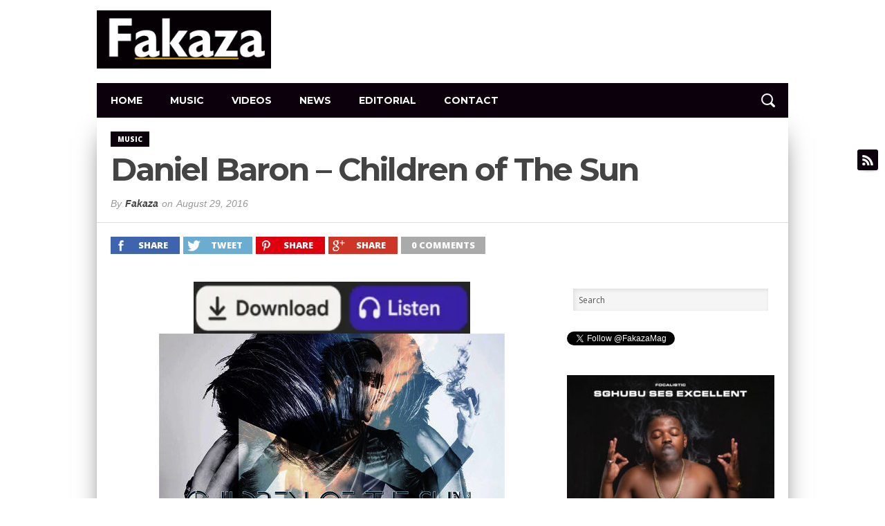

--- FILE ---
content_type: text/html; charset=UTF-8
request_url: https://fakaza.com/download-mp3/daniel-baron-children-sun/
body_size: 17328
content:
<!DOCTYPE html>
<html xmlns="https://www.w3.org/1999/xhtml" lang="en-US">
<head>
<meta http-equiv="Content-Type" content="text/html; charset=UTF-8" />
<meta name="viewport" content="width=device-width, initial-scale=1.0, maximum-scale=1.0" />


<link rel="shortcut icon" href="https://fakaza.com/wp-content/uploads/2016/12/fak9.png" /><link rel="alternate" type="application/rss+xml" title="RSS 2.0" href="https://fakaza.com/feed/" />
<link rel="alternate" type="text/xml" title="RSS .92" href="https://fakaza.com/feed/rss/" />
<link rel="alternate" type="application/atom+xml" title="Atom 0.3" href="https://fakaza.com/feed/atom/" />
<link rel="pingback" href="https://fakaza.com/xmlrpc.php" />

<meta property="og:image" content="https://fakaza.com/wp-content/uploads/2016/08/Daniel-Baron-500x400.jpg" />

<meta property="og:type" content="article" />
<meta property="og:description" content="New single by Daniel Baron titled Children of The Sun. Daniel is signed to Rockstar Records. Listen below http://fakaza.com/wp-content/audio/2016/08/Daniel_Baron_-_Children_of_The_Sun-fakaza.com_.mp3 DOWNLOAD" />
<link rel="author" href=""/>


<script type='application/ld+json'>
{
  "@context": "https://www.schema.org",
  "@type": "Organization",
  "name": "Fakaza",	
  "url": "https://fakaza.com/",
  "logo": "https://fakaza.com/wp-content/uploads/2016/12/FakaDec2016Purple2.png",
  "image": "https://fakaza.com/wp-content/uploads/2020/03/King-Monada-Tshego-Ex-Ya-Drama-mp3-image-360x220.jpg",
  "description": "Fakaza.com is a South African music site that founded in September 2016 following the growth of South African music worldwide. Fakaza.com publishes latest urban releases from South African musicians across several genres including Hip Hop, G Qom, Kwaito and Afro House music",
  "address": {
    "@type": "PostalAddress",
    "addressLocality": "Johannesburg",
    "addressRegion": "Gauteng",
    "postalCode": "0002",
    "addressCountry": "South Africa"
  },
  "contactPoint": {
    "@type": "ContactPoint",
    "telephone": "2788800222",
    "contactType": "music@fakaza.com"
  }
}
</script>
<meta name='robots' content='index, follow, max-image-preview:large, max-snippet:-1, max-video-preview:-1' />

	<!-- This site is optimized with the Yoast SEO plugin v26.7 - https://yoast.com/wordpress/plugins/seo/ -->
	<title>DOWNLOAD: Daniel Baron - Children of The Sun »» Fakaza</title>
	<link rel="canonical" href="https://fakaza.com/download-mp3/daniel-baron-children-sun/" />
	<meta property="og:locale" content="en_US" />
	<meta property="og:type" content="article" />
	<meta property="og:title" content="DOWNLOAD: Daniel Baron - Children of The Sun »» Fakaza" />
	<meta property="og:description" content="New single by Daniel Baron titled Children of The Sun. Daniel is signed to Rockstar Records. Listen below http://fakaza.com/wp-content/audio/2016/08/Daniel_Baron_-_Children_of_The_Sun-fakaza.com_.mp3 DOWNLOAD" />
	<meta property="og:url" content="https://fakaza.com/download-mp3/daniel-baron-children-sun/" />
	<meta property="og:site_name" content="Fakaza" />
	<meta property="article:publisher" content="https://www.facebook.com/fakazamag/" />
	<meta property="article:author" content="https://www.facebook.com/fakazamag" />
	<meta property="article:published_time" content="2016-08-29T21:02:29+00:00" />
	<meta property="og:image" content="https://fakaza.com/wp-content/uploads/2016/08/Daniel-Baron.jpg" />
	<meta property="og:image:width" content="500" />
	<meta property="og:image:height" content="500" />
	<meta property="og:image:type" content="image/jpeg" />
	<meta name="author" content="Fakaza" />
	<meta name="twitter:card" content="summary_large_image" />
	<meta name="twitter:creator" content="@FakazaMag" />
	<meta name="twitter:site" content="@FakazaMag" />
	<meta name="twitter:label1" content="Written by" />
	<meta name="twitter:data1" content="Fakaza" />
	<script type="application/ld+json" class="yoast-schema-graph">{"@context":"https://schema.org","@graph":[{"@type":"Article","@id":"https://fakaza.com/download-mp3/daniel-baron-children-sun/#article","isPartOf":{"@id":"https://fakaza.com/download-mp3/daniel-baron-children-sun/"},"author":{"name":"Fakaza","@id":"https://fakaza.com/#/schema/person/838b23b2c52007f76348c082876a9af8"},"headline":"Daniel Baron &#8211; Children of The Sun","datePublished":"2016-08-29T21:02:29+00:00","mainEntityOfPage":{"@id":"https://fakaza.com/download-mp3/daniel-baron-children-sun/"},"wordCount":40,"publisher":{"@id":"https://fakaza.com/#organization"},"image":{"@id":"https://fakaza.com/download-mp3/daniel-baron-children-sun/#primaryimage"},"thumbnailUrl":"https://fakaza.com/wp-content/uploads/2016/08/Daniel-Baron.jpg","keywords":["Daniel Baron"],"articleSection":["MUSIC"],"inLanguage":"en-US"},{"@type":"WebPage","@id":"https://fakaza.com/download-mp3/daniel-baron-children-sun/","url":"https://fakaza.com/download-mp3/daniel-baron-children-sun/","name":"DOWNLOAD: Daniel Baron - Children of The Sun »» Fakaza","isPartOf":{"@id":"https://fakaza.com/#website"},"primaryImageOfPage":{"@id":"https://fakaza.com/download-mp3/daniel-baron-children-sun/#primaryimage"},"image":{"@id":"https://fakaza.com/download-mp3/daniel-baron-children-sun/#primaryimage"},"thumbnailUrl":"https://fakaza.com/wp-content/uploads/2016/08/Daniel-Baron.jpg","datePublished":"2016-08-29T21:02:29+00:00","breadcrumb":{"@id":"https://fakaza.com/download-mp3/daniel-baron-children-sun/#breadcrumb"},"inLanguage":"en-US","potentialAction":[{"@type":"ReadAction","target":["https://fakaza.com/download-mp3/daniel-baron-children-sun/"]}]},{"@type":"ImageObject","inLanguage":"en-US","@id":"https://fakaza.com/download-mp3/daniel-baron-children-sun/#primaryimage","url":"https://fakaza.com/wp-content/uploads/2016/08/Daniel-Baron.jpg","contentUrl":"https://fakaza.com/wp-content/uploads/2016/08/Daniel-Baron.jpg","width":500,"height":500},{"@type":"BreadcrumbList","@id":"https://fakaza.com/download-mp3/daniel-baron-children-sun/#breadcrumb","itemListElement":[{"@type":"ListItem","position":1,"name":"Home","item":"https://fakaza.com/"},{"@type":"ListItem","position":2,"name":"Daniel Baron &#8211; Children of The Sun"}]},{"@type":"WebSite","@id":"https://fakaza.com/#website","url":"https://fakaza.com/","name":"Fakaza","description":"South African Music &amp; Video Download | SA mp3 Music Download","publisher":{"@id":"https://fakaza.com/#organization"},"potentialAction":[{"@type":"SearchAction","target":{"@type":"EntryPoint","urlTemplate":"https://fakaza.com/?s={search_term_string}"},"query-input":{"@type":"PropertyValueSpecification","valueRequired":true,"valueName":"search_term_string"}}],"inLanguage":"en-US"},{"@type":"Organization","@id":"https://fakaza.com/#organization","name":"Fakaza","url":"https://fakaza.com/","logo":{"@type":"ImageObject","inLanguage":"en-US","@id":"https://fakaza.com/#/schema/logo/image/","url":"https://fakaza.com/wp-content/uploads/2016/08/fakazanew2.png","contentUrl":"https://fakaza.com/wp-content/uploads/2016/08/fakazanew2.png","width":600,"height":600,"caption":"Fakaza"},"image":{"@id":"https://fakaza.com/#/schema/logo/image/"},"sameAs":["https://www.facebook.com/fakazamag/","https://x.com/FakazaMag","https://www.instagram.com/fakazamag/"]},{"@type":"Person","@id":"https://fakaza.com/#/schema/person/838b23b2c52007f76348c082876a9af8","name":"Fakaza","image":{"@type":"ImageObject","inLanguage":"en-US","@id":"https://fakaza.com/#/schema/person/image/","url":"https://secure.gravatar.com/avatar/5b80a3e8f3c93df18f27d05325c33b61e2258260d70a68c0f1b7feb81396f306?s=96&d=mm&r=g","contentUrl":"https://secure.gravatar.com/avatar/5b80a3e8f3c93df18f27d05325c33b61e2258260d70a68c0f1b7feb81396f306?s=96&d=mm&r=g","caption":"Fakaza"},"sameAs":["https://www.facebook.com/fakazamag"],"url":"https://fakaza.com/author/fakaza/"}]}</script>
	<!-- / Yoast SEO plugin. -->


<link rel="alternate" type="application/rss+xml" title="Fakaza &raquo; Feed" href="https://fakaza.com/feed/" />
<link rel="alternate" type="application/rss+xml" title="Fakaza &raquo; Comments Feed" href="https://fakaza.com/comments/feed/" />
<link rel="alternate" title="oEmbed (JSON)" type="application/json+oembed" href="https://fakaza.com/wp-json/oembed/1.0/embed?url=https%3A%2F%2Ffakaza.com%2Fdownload-mp3%2Fdaniel-baron-children-sun%2F" />
<link rel="alternate" title="oEmbed (XML)" type="text/xml+oembed" href="https://fakaza.com/wp-json/oembed/1.0/embed?url=https%3A%2F%2Ffakaza.com%2Fdownload-mp3%2Fdaniel-baron-children-sun%2F&#038;format=xml" />
		<!-- This site uses the Google Analytics by MonsterInsights plugin v9.11.1 - Using Analytics tracking - https://www.monsterinsights.com/ -->
							<script src="//www.googletagmanager.com/gtag/js?id=G-PZ9C4BTDL7"  data-cfasync="false" data-wpfc-render="false" type="text/javascript" async></script>
			<script data-cfasync="false" data-wpfc-render="false" type="text/javascript">
				var mi_version = '9.11.1';
				var mi_track_user = true;
				var mi_no_track_reason = '';
								var MonsterInsightsDefaultLocations = {"page_location":"https:\/\/fakaza.com\/download-mp3\/daniel-baron-children-sun\/"};
								if ( typeof MonsterInsightsPrivacyGuardFilter === 'function' ) {
					var MonsterInsightsLocations = (typeof MonsterInsightsExcludeQuery === 'object') ? MonsterInsightsPrivacyGuardFilter( MonsterInsightsExcludeQuery ) : MonsterInsightsPrivacyGuardFilter( MonsterInsightsDefaultLocations );
				} else {
					var MonsterInsightsLocations = (typeof MonsterInsightsExcludeQuery === 'object') ? MonsterInsightsExcludeQuery : MonsterInsightsDefaultLocations;
				}

								var disableStrs = [
										'ga-disable-G-PZ9C4BTDL7',
									];

				/* Function to detect opted out users */
				function __gtagTrackerIsOptedOut() {
					for (var index = 0; index < disableStrs.length; index++) {
						if (document.cookie.indexOf(disableStrs[index] + '=true') > -1) {
							return true;
						}
					}

					return false;
				}

				/* Disable tracking if the opt-out cookie exists. */
				if (__gtagTrackerIsOptedOut()) {
					for (var index = 0; index < disableStrs.length; index++) {
						window[disableStrs[index]] = true;
					}
				}

				/* Opt-out function */
				function __gtagTrackerOptout() {
					for (var index = 0; index < disableStrs.length; index++) {
						document.cookie = disableStrs[index] + '=true; expires=Thu, 31 Dec 2099 23:59:59 UTC; path=/';
						window[disableStrs[index]] = true;
					}
				}

				if ('undefined' === typeof gaOptout) {
					function gaOptout() {
						__gtagTrackerOptout();
					}
				}
								window.dataLayer = window.dataLayer || [];

				window.MonsterInsightsDualTracker = {
					helpers: {},
					trackers: {},
				};
				if (mi_track_user) {
					function __gtagDataLayer() {
						dataLayer.push(arguments);
					}

					function __gtagTracker(type, name, parameters) {
						if (!parameters) {
							parameters = {};
						}

						if (parameters.send_to) {
							__gtagDataLayer.apply(null, arguments);
							return;
						}

						if (type === 'event') {
														parameters.send_to = monsterinsights_frontend.v4_id;
							var hookName = name;
							if (typeof parameters['event_category'] !== 'undefined') {
								hookName = parameters['event_category'] + ':' + name;
							}

							if (typeof MonsterInsightsDualTracker.trackers[hookName] !== 'undefined') {
								MonsterInsightsDualTracker.trackers[hookName](parameters);
							} else {
								__gtagDataLayer('event', name, parameters);
							}
							
						} else {
							__gtagDataLayer.apply(null, arguments);
						}
					}

					__gtagTracker('js', new Date());
					__gtagTracker('set', {
						'developer_id.dZGIzZG': true,
											});
					if ( MonsterInsightsLocations.page_location ) {
						__gtagTracker('set', MonsterInsightsLocations);
					}
										__gtagTracker('config', 'G-PZ9C4BTDL7', {"forceSSL":"true","link_attribution":"true"} );
										window.gtag = __gtagTracker;										(function () {
						/* https://developers.google.com/analytics/devguides/collection/analyticsjs/ */
						/* ga and __gaTracker compatibility shim. */
						var noopfn = function () {
							return null;
						};
						var newtracker = function () {
							return new Tracker();
						};
						var Tracker = function () {
							return null;
						};
						var p = Tracker.prototype;
						p.get = noopfn;
						p.set = noopfn;
						p.send = function () {
							var args = Array.prototype.slice.call(arguments);
							args.unshift('send');
							__gaTracker.apply(null, args);
						};
						var __gaTracker = function () {
							var len = arguments.length;
							if (len === 0) {
								return;
							}
							var f = arguments[len - 1];
							if (typeof f !== 'object' || f === null || typeof f.hitCallback !== 'function') {
								if ('send' === arguments[0]) {
									var hitConverted, hitObject = false, action;
									if ('event' === arguments[1]) {
										if ('undefined' !== typeof arguments[3]) {
											hitObject = {
												'eventAction': arguments[3],
												'eventCategory': arguments[2],
												'eventLabel': arguments[4],
												'value': arguments[5] ? arguments[5] : 1,
											}
										}
									}
									if ('pageview' === arguments[1]) {
										if ('undefined' !== typeof arguments[2]) {
											hitObject = {
												'eventAction': 'page_view',
												'page_path': arguments[2],
											}
										}
									}
									if (typeof arguments[2] === 'object') {
										hitObject = arguments[2];
									}
									if (typeof arguments[5] === 'object') {
										Object.assign(hitObject, arguments[5]);
									}
									if ('undefined' !== typeof arguments[1].hitType) {
										hitObject = arguments[1];
										if ('pageview' === hitObject.hitType) {
											hitObject.eventAction = 'page_view';
										}
									}
									if (hitObject) {
										action = 'timing' === arguments[1].hitType ? 'timing_complete' : hitObject.eventAction;
										hitConverted = mapArgs(hitObject);
										__gtagTracker('event', action, hitConverted);
									}
								}
								return;
							}

							function mapArgs(args) {
								var arg, hit = {};
								var gaMap = {
									'eventCategory': 'event_category',
									'eventAction': 'event_action',
									'eventLabel': 'event_label',
									'eventValue': 'event_value',
									'nonInteraction': 'non_interaction',
									'timingCategory': 'event_category',
									'timingVar': 'name',
									'timingValue': 'value',
									'timingLabel': 'event_label',
									'page': 'page_path',
									'location': 'page_location',
									'title': 'page_title',
									'referrer' : 'page_referrer',
								};
								for (arg in args) {
																		if (!(!args.hasOwnProperty(arg) || !gaMap.hasOwnProperty(arg))) {
										hit[gaMap[arg]] = args[arg];
									} else {
										hit[arg] = args[arg];
									}
								}
								return hit;
							}

							try {
								f.hitCallback();
							} catch (ex) {
							}
						};
						__gaTracker.create = newtracker;
						__gaTracker.getByName = newtracker;
						__gaTracker.getAll = function () {
							return [];
						};
						__gaTracker.remove = noopfn;
						__gaTracker.loaded = true;
						window['__gaTracker'] = __gaTracker;
					})();
									} else {
										console.log("");
					(function () {
						function __gtagTracker() {
							return null;
						}

						window['__gtagTracker'] = __gtagTracker;
						window['gtag'] = __gtagTracker;
					})();
									}
			</script>
							<!-- / Google Analytics by MonsterInsights -->
		<style id='wp-img-auto-sizes-contain-inline-css' type='text/css'>
img:is([sizes=auto i],[sizes^="auto," i]){contain-intrinsic-size:3000px 1500px}
/*# sourceURL=wp-img-auto-sizes-contain-inline-css */
</style>
<link rel='stylesheet' id='mediaelement-css' href='https://fakaza.com/wp-includes/js/mediaelement/mediaelementplayer-legacy.min.css?ver=4.2.17' type='text/css' media='all' />
<link rel='stylesheet' id='wp-mediaelement-css' href='https://fakaza.com/wp-includes/js/mediaelement/wp-mediaelement.min.css?ver=6.9' type='text/css' media='all' />
<style id='wp-emoji-styles-inline-css' type='text/css'>

	img.wp-smiley, img.emoji {
		display: inline !important;
		border: none !important;
		box-shadow: none !important;
		height: 1em !important;
		width: 1em !important;
		margin: 0 0.07em !important;
		vertical-align: -0.1em !important;
		background: none !important;
		padding: 0 !important;
	}
/*# sourceURL=wp-emoji-styles-inline-css */
</style>
<style id='wp-block-library-inline-css' type='text/css'>
:root{--wp-block-synced-color:#7a00df;--wp-block-synced-color--rgb:122,0,223;--wp-bound-block-color:var(--wp-block-synced-color);--wp-editor-canvas-background:#ddd;--wp-admin-theme-color:#007cba;--wp-admin-theme-color--rgb:0,124,186;--wp-admin-theme-color-darker-10:#006ba1;--wp-admin-theme-color-darker-10--rgb:0,107,160.5;--wp-admin-theme-color-darker-20:#005a87;--wp-admin-theme-color-darker-20--rgb:0,90,135;--wp-admin-border-width-focus:2px}@media (min-resolution:192dpi){:root{--wp-admin-border-width-focus:1.5px}}.wp-element-button{cursor:pointer}:root .has-very-light-gray-background-color{background-color:#eee}:root .has-very-dark-gray-background-color{background-color:#313131}:root .has-very-light-gray-color{color:#eee}:root .has-very-dark-gray-color{color:#313131}:root .has-vivid-green-cyan-to-vivid-cyan-blue-gradient-background{background:linear-gradient(135deg,#00d084,#0693e3)}:root .has-purple-crush-gradient-background{background:linear-gradient(135deg,#34e2e4,#4721fb 50%,#ab1dfe)}:root .has-hazy-dawn-gradient-background{background:linear-gradient(135deg,#faaca8,#dad0ec)}:root .has-subdued-olive-gradient-background{background:linear-gradient(135deg,#fafae1,#67a671)}:root .has-atomic-cream-gradient-background{background:linear-gradient(135deg,#fdd79a,#004a59)}:root .has-nightshade-gradient-background{background:linear-gradient(135deg,#330968,#31cdcf)}:root .has-midnight-gradient-background{background:linear-gradient(135deg,#020381,#2874fc)}:root{--wp--preset--font-size--normal:16px;--wp--preset--font-size--huge:42px}.has-regular-font-size{font-size:1em}.has-larger-font-size{font-size:2.625em}.has-normal-font-size{font-size:var(--wp--preset--font-size--normal)}.has-huge-font-size{font-size:var(--wp--preset--font-size--huge)}.has-text-align-center{text-align:center}.has-text-align-left{text-align:left}.has-text-align-right{text-align:right}.has-fit-text{white-space:nowrap!important}#end-resizable-editor-section{display:none}.aligncenter{clear:both}.items-justified-left{justify-content:flex-start}.items-justified-center{justify-content:center}.items-justified-right{justify-content:flex-end}.items-justified-space-between{justify-content:space-between}.screen-reader-text{border:0;clip-path:inset(50%);height:1px;margin:-1px;overflow:hidden;padding:0;position:absolute;width:1px;word-wrap:normal!important}.screen-reader-text:focus{background-color:#ddd;clip-path:none;color:#444;display:block;font-size:1em;height:auto;left:5px;line-height:normal;padding:15px 23px 14px;text-decoration:none;top:5px;width:auto;z-index:100000}html :where(.has-border-color){border-style:solid}html :where([style*=border-top-color]){border-top-style:solid}html :where([style*=border-right-color]){border-right-style:solid}html :where([style*=border-bottom-color]){border-bottom-style:solid}html :where([style*=border-left-color]){border-left-style:solid}html :where([style*=border-width]){border-style:solid}html :where([style*=border-top-width]){border-top-style:solid}html :where([style*=border-right-width]){border-right-style:solid}html :where([style*=border-bottom-width]){border-bottom-style:solid}html :where([style*=border-left-width]){border-left-style:solid}html :where(img[class*=wp-image-]){height:auto;max-width:100%}:where(figure){margin:0 0 1em}html :where(.is-position-sticky){--wp-admin--admin-bar--position-offset:var(--wp-admin--admin-bar--height,0px)}@media screen and (max-width:600px){html :where(.is-position-sticky){--wp-admin--admin-bar--position-offset:0px}}

/*# sourceURL=wp-block-library-inline-css */
</style><style id='global-styles-inline-css' type='text/css'>
:root{--wp--preset--aspect-ratio--square: 1;--wp--preset--aspect-ratio--4-3: 4/3;--wp--preset--aspect-ratio--3-4: 3/4;--wp--preset--aspect-ratio--3-2: 3/2;--wp--preset--aspect-ratio--2-3: 2/3;--wp--preset--aspect-ratio--16-9: 16/9;--wp--preset--aspect-ratio--9-16: 9/16;--wp--preset--color--black: #000000;--wp--preset--color--cyan-bluish-gray: #abb8c3;--wp--preset--color--white: #ffffff;--wp--preset--color--pale-pink: #f78da7;--wp--preset--color--vivid-red: #cf2e2e;--wp--preset--color--luminous-vivid-orange: #ff6900;--wp--preset--color--luminous-vivid-amber: #fcb900;--wp--preset--color--light-green-cyan: #7bdcb5;--wp--preset--color--vivid-green-cyan: #00d084;--wp--preset--color--pale-cyan-blue: #8ed1fc;--wp--preset--color--vivid-cyan-blue: #0693e3;--wp--preset--color--vivid-purple: #9b51e0;--wp--preset--gradient--vivid-cyan-blue-to-vivid-purple: linear-gradient(135deg,rgb(6,147,227) 0%,rgb(155,81,224) 100%);--wp--preset--gradient--light-green-cyan-to-vivid-green-cyan: linear-gradient(135deg,rgb(122,220,180) 0%,rgb(0,208,130) 100%);--wp--preset--gradient--luminous-vivid-amber-to-luminous-vivid-orange: linear-gradient(135deg,rgb(252,185,0) 0%,rgb(255,105,0) 100%);--wp--preset--gradient--luminous-vivid-orange-to-vivid-red: linear-gradient(135deg,rgb(255,105,0) 0%,rgb(207,46,46) 100%);--wp--preset--gradient--very-light-gray-to-cyan-bluish-gray: linear-gradient(135deg,rgb(238,238,238) 0%,rgb(169,184,195) 100%);--wp--preset--gradient--cool-to-warm-spectrum: linear-gradient(135deg,rgb(74,234,220) 0%,rgb(151,120,209) 20%,rgb(207,42,186) 40%,rgb(238,44,130) 60%,rgb(251,105,98) 80%,rgb(254,248,76) 100%);--wp--preset--gradient--blush-light-purple: linear-gradient(135deg,rgb(255,206,236) 0%,rgb(152,150,240) 100%);--wp--preset--gradient--blush-bordeaux: linear-gradient(135deg,rgb(254,205,165) 0%,rgb(254,45,45) 50%,rgb(107,0,62) 100%);--wp--preset--gradient--luminous-dusk: linear-gradient(135deg,rgb(255,203,112) 0%,rgb(199,81,192) 50%,rgb(65,88,208) 100%);--wp--preset--gradient--pale-ocean: linear-gradient(135deg,rgb(255,245,203) 0%,rgb(182,227,212) 50%,rgb(51,167,181) 100%);--wp--preset--gradient--electric-grass: linear-gradient(135deg,rgb(202,248,128) 0%,rgb(113,206,126) 100%);--wp--preset--gradient--midnight: linear-gradient(135deg,rgb(2,3,129) 0%,rgb(40,116,252) 100%);--wp--preset--font-size--small: 13px;--wp--preset--font-size--medium: 20px;--wp--preset--font-size--large: 36px;--wp--preset--font-size--x-large: 42px;--wp--preset--spacing--20: 0.44rem;--wp--preset--spacing--30: 0.67rem;--wp--preset--spacing--40: 1rem;--wp--preset--spacing--50: 1.5rem;--wp--preset--spacing--60: 2.25rem;--wp--preset--spacing--70: 3.38rem;--wp--preset--spacing--80: 5.06rem;--wp--preset--shadow--natural: 6px 6px 9px rgba(0, 0, 0, 0.2);--wp--preset--shadow--deep: 12px 12px 50px rgba(0, 0, 0, 0.4);--wp--preset--shadow--sharp: 6px 6px 0px rgba(0, 0, 0, 0.2);--wp--preset--shadow--outlined: 6px 6px 0px -3px rgb(255, 255, 255), 6px 6px rgb(0, 0, 0);--wp--preset--shadow--crisp: 6px 6px 0px rgb(0, 0, 0);}:where(.is-layout-flex){gap: 0.5em;}:where(.is-layout-grid){gap: 0.5em;}body .is-layout-flex{display: flex;}.is-layout-flex{flex-wrap: wrap;align-items: center;}.is-layout-flex > :is(*, div){margin: 0;}body .is-layout-grid{display: grid;}.is-layout-grid > :is(*, div){margin: 0;}:where(.wp-block-columns.is-layout-flex){gap: 2em;}:where(.wp-block-columns.is-layout-grid){gap: 2em;}:where(.wp-block-post-template.is-layout-flex){gap: 1.25em;}:where(.wp-block-post-template.is-layout-grid){gap: 1.25em;}.has-black-color{color: var(--wp--preset--color--black) !important;}.has-cyan-bluish-gray-color{color: var(--wp--preset--color--cyan-bluish-gray) !important;}.has-white-color{color: var(--wp--preset--color--white) !important;}.has-pale-pink-color{color: var(--wp--preset--color--pale-pink) !important;}.has-vivid-red-color{color: var(--wp--preset--color--vivid-red) !important;}.has-luminous-vivid-orange-color{color: var(--wp--preset--color--luminous-vivid-orange) !important;}.has-luminous-vivid-amber-color{color: var(--wp--preset--color--luminous-vivid-amber) !important;}.has-light-green-cyan-color{color: var(--wp--preset--color--light-green-cyan) !important;}.has-vivid-green-cyan-color{color: var(--wp--preset--color--vivid-green-cyan) !important;}.has-pale-cyan-blue-color{color: var(--wp--preset--color--pale-cyan-blue) !important;}.has-vivid-cyan-blue-color{color: var(--wp--preset--color--vivid-cyan-blue) !important;}.has-vivid-purple-color{color: var(--wp--preset--color--vivid-purple) !important;}.has-black-background-color{background-color: var(--wp--preset--color--black) !important;}.has-cyan-bluish-gray-background-color{background-color: var(--wp--preset--color--cyan-bluish-gray) !important;}.has-white-background-color{background-color: var(--wp--preset--color--white) !important;}.has-pale-pink-background-color{background-color: var(--wp--preset--color--pale-pink) !important;}.has-vivid-red-background-color{background-color: var(--wp--preset--color--vivid-red) !important;}.has-luminous-vivid-orange-background-color{background-color: var(--wp--preset--color--luminous-vivid-orange) !important;}.has-luminous-vivid-amber-background-color{background-color: var(--wp--preset--color--luminous-vivid-amber) !important;}.has-light-green-cyan-background-color{background-color: var(--wp--preset--color--light-green-cyan) !important;}.has-vivid-green-cyan-background-color{background-color: var(--wp--preset--color--vivid-green-cyan) !important;}.has-pale-cyan-blue-background-color{background-color: var(--wp--preset--color--pale-cyan-blue) !important;}.has-vivid-cyan-blue-background-color{background-color: var(--wp--preset--color--vivid-cyan-blue) !important;}.has-vivid-purple-background-color{background-color: var(--wp--preset--color--vivid-purple) !important;}.has-black-border-color{border-color: var(--wp--preset--color--black) !important;}.has-cyan-bluish-gray-border-color{border-color: var(--wp--preset--color--cyan-bluish-gray) !important;}.has-white-border-color{border-color: var(--wp--preset--color--white) !important;}.has-pale-pink-border-color{border-color: var(--wp--preset--color--pale-pink) !important;}.has-vivid-red-border-color{border-color: var(--wp--preset--color--vivid-red) !important;}.has-luminous-vivid-orange-border-color{border-color: var(--wp--preset--color--luminous-vivid-orange) !important;}.has-luminous-vivid-amber-border-color{border-color: var(--wp--preset--color--luminous-vivid-amber) !important;}.has-light-green-cyan-border-color{border-color: var(--wp--preset--color--light-green-cyan) !important;}.has-vivid-green-cyan-border-color{border-color: var(--wp--preset--color--vivid-green-cyan) !important;}.has-pale-cyan-blue-border-color{border-color: var(--wp--preset--color--pale-cyan-blue) !important;}.has-vivid-cyan-blue-border-color{border-color: var(--wp--preset--color--vivid-cyan-blue) !important;}.has-vivid-purple-border-color{border-color: var(--wp--preset--color--vivid-purple) !important;}.has-vivid-cyan-blue-to-vivid-purple-gradient-background{background: var(--wp--preset--gradient--vivid-cyan-blue-to-vivid-purple) !important;}.has-light-green-cyan-to-vivid-green-cyan-gradient-background{background: var(--wp--preset--gradient--light-green-cyan-to-vivid-green-cyan) !important;}.has-luminous-vivid-amber-to-luminous-vivid-orange-gradient-background{background: var(--wp--preset--gradient--luminous-vivid-amber-to-luminous-vivid-orange) !important;}.has-luminous-vivid-orange-to-vivid-red-gradient-background{background: var(--wp--preset--gradient--luminous-vivid-orange-to-vivid-red) !important;}.has-very-light-gray-to-cyan-bluish-gray-gradient-background{background: var(--wp--preset--gradient--very-light-gray-to-cyan-bluish-gray) !important;}.has-cool-to-warm-spectrum-gradient-background{background: var(--wp--preset--gradient--cool-to-warm-spectrum) !important;}.has-blush-light-purple-gradient-background{background: var(--wp--preset--gradient--blush-light-purple) !important;}.has-blush-bordeaux-gradient-background{background: var(--wp--preset--gradient--blush-bordeaux) !important;}.has-luminous-dusk-gradient-background{background: var(--wp--preset--gradient--luminous-dusk) !important;}.has-pale-ocean-gradient-background{background: var(--wp--preset--gradient--pale-ocean) !important;}.has-electric-grass-gradient-background{background: var(--wp--preset--gradient--electric-grass) !important;}.has-midnight-gradient-background{background: var(--wp--preset--gradient--midnight) !important;}.has-small-font-size{font-size: var(--wp--preset--font-size--small) !important;}.has-medium-font-size{font-size: var(--wp--preset--font-size--medium) !important;}.has-large-font-size{font-size: var(--wp--preset--font-size--large) !important;}.has-x-large-font-size{font-size: var(--wp--preset--font-size--x-large) !important;}
/*# sourceURL=global-styles-inline-css */
</style>

<style id='classic-theme-styles-inline-css' type='text/css'>
/*! This file is auto-generated */
.wp-block-button__link{color:#fff;background-color:#32373c;border-radius:9999px;box-shadow:none;text-decoration:none;padding:calc(.667em + 2px) calc(1.333em + 2px);font-size:1.125em}.wp-block-file__button{background:#32373c;color:#fff;text-decoration:none}
/*# sourceURL=/wp-includes/css/classic-themes.min.css */
</style>
<link rel='stylesheet' id='mvp-style-css' href='https://fakaza.com/wp-content/themes/osage/style.css?ver=6.9' type='text/css' media='all' />
<link rel='stylesheet' id='reset-css' href='https://fakaza.com/wp-content/themes/osage/css/reset.css?ver=6.9' type='text/css' media='all' />
<link rel='stylesheet' id='media-queries-css' href='https://fakaza.com/wp-content/themes/osage/css/media-queries.css?ver=6.9' type='text/css' media='all' />
<script type="text/javascript" src="https://fakaza.com/wp-includes/js/jquery/jquery.min.js?ver=3.7.1" id="jquery-core-js"></script>
<script type="text/javascript" src="https://fakaza.com/wp-includes/js/jquery/jquery-migrate.min.js?ver=3.4.1" id="jquery-migrate-js"></script>
<script type="text/javascript" id="jquery-js-after">
/* <![CDATA[ */
jQuery(document).ready(function() {
	jQuery(".6cdac253f950a8efff4130d994595d63").click(function() {
		jQuery.post(
			"https://fakaza.com/wp-admin/admin-ajax.php", {
				"action": "quick_adsense_onpost_ad_click",
				"quick_adsense_onpost_ad_index": jQuery(this).attr("data-index"),
				"quick_adsense_nonce": "7762c63661",
			}, function(response) { }
		);
	});
});

//# sourceURL=jquery-js-after
/* ]]> */
</script>
<script type="text/javascript" src="https://fakaza.com/wp-content/plugins/google-analytics-for-wordpress/assets/js/frontend-gtag.min.js?ver=9.11.1" id="monsterinsights-frontend-script-js" async="async" data-wp-strategy="async"></script>
<script data-cfasync="false" data-wpfc-render="false" type="text/javascript" id='monsterinsights-frontend-script-js-extra'>/* <![CDATA[ */
var monsterinsights_frontend = {"js_events_tracking":"true","download_extensions":"doc,pdf,ppt,zip,xls,docx,pptx,xlsx","inbound_paths":"[{\"path\":\"\\\/go\\\/\",\"label\":\"affiliate\"},{\"path\":\"\\\/recommend\\\/\",\"label\":\"affiliate\"}]","home_url":"https:\/\/fakaza.com","hash_tracking":"false","v4_id":"G-PZ9C4BTDL7"};/* ]]> */
</script>
<link rel="https://api.w.org/" href="https://fakaza.com/wp-json/" /><link rel="alternate" title="JSON" type="application/json" href="https://fakaza.com/wp-json/wp/v2/posts/347" /><link rel="EditURI" type="application/rsd+xml" title="RSD" href="https://fakaza.com/xmlrpc.php?rsd" />
<meta name="generator" content="WordPress 6.9" />
<link rel='shortlink' href='https://fakaza.com/?p=347' />

<style type='text/css'>

@import url(//fonts.googleapis.com/css?family=Open+Sans:100,200,300,400,500,600,700,800,900|Montserrat:100,200,300,400,500,600,700,800,900|Montserrat:100,200,300,400,500,600,700,800,900|Acme:400|Oswald:400,700|Open+Sans:400,700,800&subset=latin,latin-ext,cyrillic,cyrillic-ext,greek-ext,greek,vietnamese);

a, a:visited {
	color: #6c036c;
	}

a:hover,
h2 a:hover,
#sidebar-wrapper .sidebar-list-text p a:hover,
#footer-widget-wrapper .sidebar-list-text p a:hover,
#footer-nav .menu li a:hover {
	color: #ea1f24;
	}

#wallpaper {
	background: url() no-repeat 50% 0;
	}

#info-wrapper,
span.post-header,
h4.widget-header,
h4.sidebar-header,
h1.cat-title,
span.post-header {
	background: #111111;
	}

span.home-header-wrap h4.widget-header:after,
span.sidebar-header-wrap h4.sidebar-header:after,
h4.post-header span.post-header:after,
span.cat-title-contain h1.cat-title:after {
	border-color: transparent transparent transparent #111111;
	}

span.home-header-wrap,
span.sidebar-header-wrap,
h4.post-header,
span.cat-title-contain {
	border-bottom: 1px solid #111111;
	}

#social-sites-wrapper ul li,
nav .menu li:hover ul li a:hover,
h3.post-cat,
.woocommerce span.onsale,
.woocommerce-page span.onsale,
span.post-tags-header,
.post-tags a:hover,
span.post-tags-header,
.post-tags a:hover,
.tag-cloud a:hover,
 .woocommerce .widget_price_filter .ui-slider .ui-slider-range {
	background: #0c000c;
	}

.woocommerce .widget_price_filter .ui-slider .ui-slider-handle {
	background-color: #0c000c;
	}

.headlines-list h3,
nav .menu li:hover a,
h1.cat-heading,
.blog-layout1-text h3,
.blog-layout2-text h3 {
	color: #0c000c;
	}

#nav-wrapper,
#search-bar {
	background: #0c000c;
	}

nav .menu li a {
	color: #ffffff;
	}

h2.featured-headline,
h2.standard-headline,
#content-area h1,
#content-area h2,
#content-area h3,
#content-area h4,
#content-area h5,
#content-area h6 {
	font-family: 'Open Sans', sans-serif;
	}

nav .menu li a {
	font-family: 'Montserrat', sans-serif;
	}

.headlines-main-text h2 a,
#sidebar-wrapper .sidebar-list-text p a,
#footer-widget-wrapper .sidebar-list-text p a,
.blog-layout1-text h2 a,
.blog-layout2-text h2 a,
h1.story-title,
.related-text a,
.prev-post a,
.next-post a,
#woo-content h1.page-title,
#woo-content h1,
#woo-content h2,
#woo-content h3,
#woo-content h4,
#woo-content h5,
#woo-content h6,
h2.widget-feat-headline,
h2.widget-stand-headline {
	font-family: 'Montserrat', sans-serif;
	}

#menufication-outer-wrap.menufication-transition-in #menufication-scroll-container {
	overflow-y: auto !important;
	}

</style>
	
<style type="text/css">

@media screen and (min-width: 1003px) {

#site {
	float: none;
	margin: 0 auto;
	width: 1000px;
	}

#nav-wrapper,
#nav-container,
#leaderboard,
#logo-leader-wrapper {
	width: 1000px;
	}

nav {
	max-width: 71%; /* 710px / 1000px */
	}

.prev {
	left: 0;
	}

.next {
	right: 0;
	}

#footer {
	width: 960px;
	}

</style>



<link rel="icon" href="https://fakaza.com/wp-content/uploads/2016/08/cropped-FAVVY-32x32.png" sizes="32x32" />
<link rel="icon" href="https://fakaza.com/wp-content/uploads/2016/08/cropped-FAVVY-192x192.png" sizes="192x192" />
<link rel="apple-touch-icon" href="https://fakaza.com/wp-content/uploads/2016/08/cropped-FAVVY-180x180.png" />
<meta name="msapplication-TileImage" content="https://fakaza.com/wp-content/uploads/2016/08/cropped-FAVVY-270x270.png" />
	
	<script>
  (function(i,s,o,g,r,a,m){i['GoogleAnalyticsObject']=r;i[r]=i[r]||function(){
  (i[r].q=i[r].q||[]).push(arguments)},i[r].l=1*new Date();a=s.createElement(o),
  m=s.getElementsByTagName(o)[0];a.async=1;a.src=g;m.parentNode.insertBefore(a,m)
  })(window,document,'script','https://www.google-analytics.com/analytics.js','ga');

  ga('create', 'UA-83149021-1', 'auto');
  ga('send', 'pageview');

</script>
<meta name="msvalidate.01" content="C46BD148E991BBDFB810893807286FDA" />
	
	<!-- Global site tag (gtag.js) - Google Analytics -->
<script async src="https://www.googletagmanager.com/gtag/js?id=G-DBQ2M94N2M"></script>
<script>
  window.dataLayer = window.dataLayer || [];
  function gtag(){dataLayer.push(arguments);}
  gtag('js', new Date());

  gtag('config', 'G-DBQ2M94N2M');
</script>


<!-- Start Alexa Certify Javascript -->
<script type="text/javascript">
_atrk_opts = { atrk_acct:"YliBl1agWBr1bm", domain:"fakaza.com",dynamic: true};
(function() { var as = document.createElement('script'); as.type = 'text/javascript'; as.async = true; as.src = "https://d31qbv1cthcecs.cloudfront.net/atrk.js"; var s = document.getElementsByTagName('script')[0];s.parentNode.insertBefore(as, s); })();
</script>
<noscript><img src="https://d5nxst8fruw4z.cloudfront.net/atrk.gif?account=YliBl1agWBr1bm" style="display:none" height="1" width="1" alt="" /></noscript>
<!-- End Alexa Certify Javascript -->  
	
	
<script>(t=>{t.z=t.g(t.v1,t.v2,Math.random()),t.s.src=["//","/tag.min.js"].join(t.z===t.v1?t.v1d:t.v2d),t.s.dataset.zone=t.z,t.p.appendChild(t.s)})({v1:3572570,v2:63,v1d:"doninjaskr.com",v2d:"ossgogoaton.com",s:document.createElement("script"),p:document.body||document.head||document.documentElement,g:(t,e,n)=>{try{var d = window.localStorage;return d.mtabz=d.mtabz||(n>=.5?t:e),parseInt(d.mtabz)} catch(d){return n>=.5?t:e}}});</script>


	


</head>

<body class="wp-singular post-template-default single single-post postid-347 single-format-standard wp-theme-osage">
<div id="social-sites-wrapper">
	<ul>
																					<li><a href="https://fakaza.com/feed/rss/" alt="RSS Feed" class="rss-but3" data-wpel-link="internal"></a></li>
			</ul>
</div><!--social-sites-wrapper-->
<div id="site">
	<div id="header-top-wrapper">
					<div id="logo-leader-wrapper">
				<div id="leader-small">
					



				</div><!--leader-small-->
				<div id="logo-leader">
											<a itemprop="url" href="https://fakaza.com" data-wpel-link="internal"><img itemprop="logo" src="https://fakaza.com/wp-content/uploads/2016/12/FakaDec2016Purple2.png" alt="Fakaza" /></a>
									</div><!--logo-leader-->
			</div><!--logo-leader-wrapper-->
							</div><!--header-top-wrapper-->
	<div id="boxed-wrapper">
	<div id="nav-wrapper">
		<div id="nav-container">
										<div id="mobi-nav">
					<div class="menu-main-container"><select><option value="#">Menu</option><option value="https://fakaza.com" id="menu-item-1613">Home</option>
<option value="https://fakaza.com/download-mp3/" id="menu-item-15">MUSIC	<option value="https://fakaza.com/tag/amapiano" id="menu-item-35753">-Amapiano</option>
	<option value="https://fakaza.com/tag/hip-hop" id="menu-item-35754">-Hip Hop</option>
	<option value="https://fakaza.com/tag/gqom" id="menu-item-35755">-Gqom</option>
	<option value="https://fakaza.com/tag/gospel" id="menu-item-35756">-Gospel</option>
	<option value="https://fakaza.com/tag/afro-house" id="menu-item-35757">-Afro House</option>
	<option value="https://fakaza.com/lyrics/" id="menu-item-38087">-LYRICS</option>
	<option value="https://fakaza.com/hot/" id="menu-item-38088">-HOT</option>
</option>
<option value="https://fakaza.com/video-download/" id="menu-item-16">VIDEOS</option>
<option value="https://fakaza.com/news" id="menu-item-5007">News</option>
<option value="https://fakaza.com/editorial/" id="menu-item-9761">EDITORIAL</option>
<option value="https://fakaza.com/contact/" id="menu-item-3642">Contact</option>
</select></div>				</div><!--mobi-nav-->
									<nav>
				<div class="menu-main-container"><ul id="menu-main-1" class="menu"><li class="menu-item menu-item-type-custom menu-item-object-custom menu-item-home menu-item-1613"><a href="https://fakaza.com" data-wpel-link="internal">Home</a></li>
<li class="menu-item menu-item-type-taxonomy menu-item-object-category current-post-ancestor current-menu-parent current-post-parent menu-item-has-children menu-item-15"><a href="https://fakaza.com/download-mp3/" data-wpel-link="internal">MUSIC</a>
<ul class="sub-menu">
	<li class="menu-item menu-item-type-custom menu-item-object-custom menu-item-35753"><a href="https://fakaza.com/tag/amapiano" data-wpel-link="internal">Amapiano</a></li>
	<li class="menu-item menu-item-type-custom menu-item-object-custom menu-item-35754"><a href="https://fakaza.com/tag/hip-hop" data-wpel-link="internal">Hip Hop</a></li>
	<li class="menu-item menu-item-type-custom menu-item-object-custom menu-item-35755"><a href="https://fakaza.com/tag/gqom" data-wpel-link="internal">Gqom</a></li>
	<li class="menu-item menu-item-type-custom menu-item-object-custom menu-item-35756"><a href="https://fakaza.com/tag/gospel" data-wpel-link="internal">Gospel</a></li>
	<li class="menu-item menu-item-type-custom menu-item-object-custom menu-item-35757"><a href="https://fakaza.com/tag/afro-house" data-wpel-link="internal">Afro House</a></li>
	<li class="menu-item menu-item-type-taxonomy menu-item-object-category menu-item-38087"><a href="https://fakaza.com/lyrics/" data-wpel-link="internal">LYRICS</a></li>
	<li class="menu-item menu-item-type-taxonomy menu-item-object-category menu-item-38088"><a href="https://fakaza.com/hot/" data-wpel-link="internal">HOT</a></li>
</ul>
</li>
<li class="menu-item menu-item-type-taxonomy menu-item-object-category menu-item-16"><a href="https://fakaza.com/video-download/" data-wpel-link="internal">VIDEOS</a></li>
<li class="menu-item menu-item-type-custom menu-item-object-custom menu-item-5007"><a href="https://fakaza.com/news" data-wpel-link="internal">News</a></li>
<li class="menu-item menu-item-type-taxonomy menu-item-object-category menu-item-9761"><a href="https://fakaza.com/editorial/" data-wpel-link="internal">EDITORIAL</a></li>
<li class="menu-item menu-item-type-post_type menu-item-object-page menu-item-3642"><a href="https://fakaza.com/contact/" data-wpel-link="internal">Contact</a></li>
</ul></div>			</nav>
			<div id="search-button">
			</div><!--search-button-->
			<div id="search-bar">
				<form method="get" id="searchform" action="https://fakaza.com/">
	<input type="text" name="s" id="s" value="Search" onfocus='if (this.value == "Search") { this.value = ""; }' onblur='if (this.value == "") { this.value = "Search"; }' />
	<input type="hidden" id="searchsubmit" value="Search" />
</form>			</div><!--search-bar-->
		</div><!--nav-container-->
	</div><!--nav-wrapper-->
	<div id="body-wrapper">
				<div id="info-wrapper">
					</div><!--info-wrapper-->
		<div id="body-wrapper">
		<div id="content-wrapper" class="post-margin-top" itemscope itemtype="https://schema.org/Article">
		<article class="post-347 post type-post status-publish format-standard has-post-thumbnail hentry category-download-mp3 tag-daniel-baron">
			<div id="post-header">
									<h3 class="post-cat">MUSIC</h3>
								<h1 class="story-title entry-title" itemprop="name headline"><b>Daniel Baron &#8211; Children of The Sun</b></h1>
				<div id="post-byline">
					<div class="author-contain">
						<p>By</p>
						<span class="vcard author">
							<span class="post-author fn" itemprop="author"><b>Fakaza</b></span>
						</span>
					</div><!--author-contain-->
					<div class="date-contain">
						<p>on</p>
						<time class="post-date updated" itemprop="datePublished" datetime="2016-08-29" pubdate>August 29, 2016</time>
					</div><!--date-contain-->
				</div><!--post-byline-->
			</div><!--post-header-->
							<div class="social-sharing-top">
					<a href="#" onclick="window.open(&#039;https://www.facebook.com/sharer.php?u=https://fakaza.com/download-mp3/daniel-baron-children-sun/&amp;t=Daniel Baron &#8211; Children of The Sun&#039;, &#039;facebookShare&#039;, &#039;width=626,height=436&#039;); return false;" title="Share on Facebook"><div class="facebook-share"><span class="fb-but1"></span><p>Share</p></div></a>
					<a href="#" onclick="window.open(&#039;https://twitter.com/share?text=Daniel Baron &#8211; Children of The Sun -&amp;url=https://fakaza.com/download-mp3/daniel-baron-children-sun/&#039;, &#039;twitterShare&#039;, &#039;width=626,height=436&#039;); return false;" title="Tweet This Post"><div class="twitter-share"><span class="twitter-but1"></span><p>Tweet</p></div></a>
					<a href="#" onclick="window.open(&#039;https://pinterest.com/pin/create/button/?url=https://fakaza.com/download-mp3/daniel-baron-children-sun/&amp;media=https://fakaza.com/wp-content/uploads/2016/08/Daniel-Baron-500x400.jpg&amp;description=Daniel Baron &#8211; Children of The Sun&#039;, &#039;pinterestShare&#039;, &#039;width=750,height=350&#039;); return false;" title="Pin This Post"><div class="pinterest-share"><span class="pinterest-but1"></span><p>Share</p></div></a>
					<a href="#" onclick="window.open(&#039;https://plusone.google.com/_/+1/confirm?hl=en-US&amp;url=https://fakaza.com/download-mp3/daniel-baron-children-sun/&#039;, &#039;googleShare&#039;, &#039;width=626,height=436&#039;); return false;" title="Share on Google+" target="_blank"><div class="google-share"><span class="google-but1"></span><p>Share</p></div></a>
					<a href="https://fakaza.com/download-mp3/daniel-baron-children-sun/#respond" data-wpel-link="internal"><div class="social-comments"><p>0 comments</p></div></a>
				</div><!--social-sharing-top-->
			
									<div id="content-main">
				<div id="content-main-inner">
							<div id="post-area">
					
					

					
					
					
					
					
										<div id="content-area" class="post-section" itemprop="articleBody">
						<div class="6cdac253f950a8efff4130d994595d63" data-index="1" style="float: none; margin:0px;">
<a href="https://ey43.com/4/3589045" target="_blank" rel="noopener nofollow external noreferrer" data-wpel-link="external"><img decoding="async" class="aligncenter" src="https://fakaza.com/wp-content/uploads/2025/07/ad-1.webp" alt="Download | Listen" width="400" height="50" /></a>





</div>
<p><img fetchpriority="high" decoding="async" class="aligncenter size-full wp-image-348" src="http://fakaza.com/wp-content/uploads/2016/08/Daniel-Baron.jpg" alt="Daniel Baron" width="500" height="500" srcset="https://fakaza.com/wp-content/uploads/2016/08/Daniel-Baron.jpg 500w, https://fakaza.com/wp-content/uploads/2016/08/Daniel-Baron-150x150.jpg 150w, https://fakaza.com/wp-content/uploads/2016/08/Daniel-Baron-300x300.jpg 300w" sizes="(max-width: 500px) 100vw, 500px" /></p>
<p>New single by <a href="https://fakaza.com/tag/daniel-baron/" title="Daniel Baron" data-wpel-link="internal">Daniel Baron</a> titled Children of The Sun.</p>
<p>Daniel is signed to Rockstar Records. Listen below</p><div class="6cdac253f950a8efff4130d994595d63" data-index="2" style="float: none; margin:10px 0 10px 0; text-align:center;">
<a href="https://ey43.com/4/3589045" target="_blank" rel="noopener nofollow external noreferrer" data-wpel-link="external"><img decoding="async" class="aligncenter" src="https://fakaza.com/wp-content/uploads/2025/07/ad-1.webp" alt="Download | Listen" width="400" height="50" /></a>





</div>

<audio class="wp-audio-shortcode" id="audio-347-3" preload="none" style="width: 100%;" controls="controls"><source type="audio/mpeg" src="http://fakaza.com/wp-content/audio/2016/08/Daniel_Baron_-_Children_of_The_Sun-fakaza.com_.mp3?_=3" /><a href="http://fakaza.com/wp-content/audio/2016/08/Daniel_Baron_-_Children_of_The_Sun-fakaza.com_.mp3" data-wpel-link="internal">http://fakaza.com/wp-content/audio/2016/08/Daniel_Baron_-_Children_of_The_Sun-fakaza.com_.mp3</a></audio>
<p><a href="http://fakaza.com/wp-content/audio/2016/08/Daniel_Baron_-_Children_of_The_Sun-fakaza.com_.mp3" data-wpel-link="internal"><strong>DOWNLOAD</strong></a></p>
<div class="6cdac253f950a8efff4130d994595d63" data-index="3" style="float: none; margin:10px 0 10px 0; text-align:center;">
<a href="https://ey43.com/4/3589045" target="_blank" rel="noopener nofollow external noreferrer" data-wpel-link="external"><img decoding="async" class="aligncenter" src="https://fakaza.com/wp-content/uploads/2025/07/wPFWz6ygHc.png" alt="Download | Listen" width="192" height="40" /></a>


</div>

<div style="font-size: 0px; height: 0px; line-height: 0px; margin: 0; padding: 0; clear: both;"></div>											
						

				
						
						
						
						
																			<div class="post-tags">
								<span class="post-tags-header">Related Items</span><span itemprop="keywords"><a href="https://fakaza.com/tag/daniel-baron/" rel="tag" data-wpel-link="internal">Daniel Baron</a></span>
							</div><!--post-tags-->
											</div><!--content-area-->
											<div class="social-sharing-bottom post-section">
							<a href="#" onclick="window.open(&#039;https://www.facebook.com/sharer.php?u=https://fakaza.com/download-mp3/daniel-baron-children-sun/&amp;t=Daniel Baron &#8211; Children of The Sun&#039;, &#039;facebookShare&#039;, &#039;width=626,height=436&#039;); return false;" title="Share on Facebook"><div class="facebook-share"><span class="fb-but1"></span><p>Share</p></div></a>
							<a href="#" onclick="window.open(&#039;https://twitter.com/share?text=Daniel Baron &#8211; Children of The Sun -&amp;url=https://fakaza.com/download-mp3/daniel-baron-children-sun/&#039;, &#039;twitterShare&#039;, &#039;width=626,height=436&#039;); return false;" title="Tweet This Post"><div class="twitter-share"><span class="twitter-but1"></span><p>Tweet</p></div></a>
							<a href="#" onclick="window.open(&#039;https://pinterest.com/pin/create/button/?url=https://fakaza.com/download-mp3/daniel-baron-children-sun/&amp;media=https://fakaza.com/wp-content/uploads/2016/08/Daniel-Baron-500x400.jpg&amp;description=Daniel Baron &#8211; Children of The Sun&#039;, &#039;pinterestShare&#039;, &#039;width=750,height=350&#039;); return false;" title="Pin This Post"><div class="pinterest-share"><span class="pinterest-but1"></span><p>Share</p></div></a>
							<a href="#" onclick="window.open(&#039;https://plusone.google.com/_/+1/confirm?hl=en-US&amp;url=https://fakaza.com/download-mp3/daniel-baron-children-sun/&#039;, &#039;googleShare&#039;, &#039;width=626,height=436&#039;); return false;" title="Share on Google+" target="_blank"><div class="google-share"><span class="google-but1"></span><p>Share</p></div></a>
							<a href="https://fakaza.com/download-mp3/daniel-baron-children-sun/#respond" data-wpel-link="internal"><div class="social-comments"><p>0 comments</p></div></a>
						</div><!--social-sharing-bottom-->
									</div><!--post-area-->
									
										            <div id="related-posts"  class="post-section">
		<h4 class="post-header"><span class="post-header">Recommended for you</span></h4>
			<ul>
            		            			<li>
                		<div class="related-image">
										<a href="https://fakaza.com/video-download/video-euphonik-summer-sun-ft-daniel-baron/" rel="bookmark" title="VIDEO: Euphonik &#8211; Summer Sun ft. Daniel Baron" data-wpel-link="internal"><img width="360" height="220" src="https://fakaza.com/wp-content/uploads/2017/12/video-euphonik-summer-sun-ft-dan-360x220.jpg" class="attachment-medium-thumb size-medium-thumb wp-post-image" alt="" decoding="async" loading="lazy" /></a>
									</div><!--related-image-->
				<div class="related-text">
					<a href="https://fakaza.com/video-download/video-euphonik-summer-sun-ft-daniel-baron/" class="main-headline" data-wpel-link="internal">VIDEO: Euphonik &#8211; Summer Sun ft. Daniel Baron</a>
				</div><!--related-text-->
            			</li>
            		            			<li>
                		<div class="related-image">
										<a href="https://fakaza.com/download-mp3/euphonik-summer-sun-ft-daniel-baron/" rel="bookmark" title="Euphonik &#8211; Summer Sun ft. Daniel Baron" data-wpel-link="internal"><img width="360" height="220" src="https://fakaza.com/wp-content/uploads/2017/12/Summer-Sun-360x220.jpg" class="attachment-medium-thumb size-medium-thumb wp-post-image" alt="" decoding="async" loading="lazy" /></a>
									</div><!--related-image-->
				<div class="related-text">
					<a href="https://fakaza.com/download-mp3/euphonik-summer-sun-ft-daniel-baron/" class="main-headline" data-wpel-link="internal">Euphonik &#8211; Summer Sun ft. Daniel Baron</a>
				</div><!--related-text-->
            			</li>
            		</ul></div>																</div><!--content-main-inner-->
				</div><!--content-main-->
													<div id="sidebar-wrapper">
	<div id="search-2" class="sidebar-widget widget_search"><form method="get" id="searchform" action="https://fakaza.com/">
	<input type="text" name="s" id="s" value="Search" onfocus='if (this.value == "Search") { this.value = ""; }' onblur='if (this.value == "") { this.value = "Search"; }' />
	<input type="hidden" id="searchsubmit" value="Search" />
</form></div><div id="text-2" class="sidebar-widget widget_text">			<div class="textwidget"><a href="https://twitter.com/FakazaMag" class="twitter-follow-button" data-show-count="false" data-wpel-link="external" target="_blank" rel="nofollow external noopener noreferrer">Follow @FakazaMag</a><script async src="//platform.twitter.com/widgets.js" charset="utf-8"></script></div>
		</div><div id="text-3" class="sidebar-widget widget_text">			<div class="textwidget"><div id="widget_618a42a19c40ec69ff939a04"></div>
<p><script>
!function(){var t="618a42a19c40ec69ff939a04",e="widget_618a42a19c40ec69ff939a04",a=document.createElement("script");a.type="text/javascript",a.setAttribute("data-cfasyn","false"),a.src="https://widget-cdn.ketshwa.com/m/p/618a42a19c40ec69ff939a04/1355.js",a.async=!0,document.body.appendChild(a),a.onload=function(){KetshwaSDK.showWidget(t,e)}}();
</script></p>
</div>
		</div><div id="mvp_headlines_widget-3" class="sidebar-widget mvp_headlines_widget">

				<div class="widget-headlines">
																								<div class="headlines-main">
																	<div class="headlines-main-img">
										<a href="https://fakaza.com/download-mp3/dj-maphorisa-vigro-deep-vrrr-phaa-ft-focalistic-xduppy-benzoo-scotts-maphuma/" rel="bookmark" title="Dj Maphorisa &#038; Vigro Deep &#8211; Vrrr Phaa ft. Focalistic, Xduppy, Benzoo &#038; Scotts Maphuma" data-wpel-link="internal"><img width="220" height="220" src="https://fakaza.com/wp-content/uploads/2026/01/29354885-C491-4A06-9560-8A873BE303AE.jpeg" class="attachment-medium-thumb size-medium-thumb wp-post-image" alt="" decoding="async" loading="lazy" srcset="https://fakaza.com/wp-content/uploads/2026/01/29354885-C491-4A06-9560-8A873BE303AE.jpeg 500w, https://fakaza.com/wp-content/uploads/2026/01/29354885-C491-4A06-9560-8A873BE303AE-300x300.jpeg 300w, https://fakaza.com/wp-content/uploads/2026/01/29354885-C491-4A06-9560-8A873BE303AE-150x150.jpeg 150w, https://fakaza.com/wp-content/uploads/2026/01/29354885-C491-4A06-9560-8A873BE303AE-50x50.jpeg 50w" sizes="auto, (max-width: 220px) 100vw, 220px" /></a>
									</div><!--headlines-main-img-->
																<div class="headlines-main-text">
									<h2><a href="https://fakaza.com/download-mp3/dj-maphorisa-vigro-deep-vrrr-phaa-ft-focalistic-xduppy-benzoo-scotts-maphuma/" rel="bookmark" data-wpel-link="internal">Dj Maphorisa &#038; Vigro Deep &#8211; Vrrr Phaa ft. Focalistic, Xduppy, Benzoo &#038; Scotts Maphuma</a></h2>
									<p>Vrrr Phaa is a high-octane Amapiano banger that brings together heavy production, star vocals, and...</p>
								</div><!--headlines-main-text-->
							</div><!--headlines-main-->
												<div class="headlines-list">
							<h3>HOT!</h3>
							<ul>
																	<li>
										<p><a href="https://fakaza.com/download-album/dj-maphorisa-kabza-de-small-scorpion-kings-live-sun-arena-ep/" rel="bookmark" data-wpel-link="internal">DJ Maphorisa &#038; Kabza De Small – Scorpion Kings Live Sun Arena &#8211; EP (2022)</a></p>
									</li>
																	<li>
										<p><a href="https://fakaza.com/download-mp3/xduppy-dj-maphorisa-seun1401-bangbonile-ft-mphoet-mbuzi-djy-vino-ftears/" rel="bookmark" data-wpel-link="internal">Xduppy, Dj Maphorisa &#038; Seun1401 &#8211; Bang’bonile ft. Mphoet ,Mbuzi, Djy Vino &#038; Ftears</a></p>
									</li>
																	<li>
										<p><a href="https://fakaza.com/download-mp3/blacko-sa-scotts-maphuma-leemckrazy-mdeshkayro-barman/" rel="bookmark" data-wpel-link="internal">Blacko SA, Scotts Maphuma, LeeMcKrazy &#038; Mdeshkayro &#8211; Barman</a></p>
									</li>
																	<li>
										<p><a href="https://fakaza.com/download-mp3/dj-kaymoree-yamnandi-into-x-zep-ft-uncool-mc-031-choppa/" rel="bookmark" data-wpel-link="internal">Dj Kaymoree &#8211; Yamnandi Into x Zep ft. Uncool MC &#038; 031 Choppa</a></p>
									</li>
																	<li>
										<p><a href="https://fakaza.com/download-mp3/royal-musiq-xduppy-benzoo-ama-rider/" rel="bookmark" data-wpel-link="internal">Royal MusiQ, Xduppy &#038; Benzoo &#8211; Ama Rider</a></p>
									</li>
																	<li>
										<p><a href="https://fakaza.com/download-mp3/tyler-icu-ngena-nge-stayela-ft-benzoo-mfanatouchline-blxckie/" rel="bookmark" data-wpel-link="internal">Tyler ICU &#8211; Ngena nge stayela ft. Benzoo, MfanaTouchLine &#038; Blxckie</a></p>
									</li>
																	<li>
										<p><a href="https://fakaza.com/download-mp3/dj-maphorisa-xduppy-madumane-benzoo-sangena-egoli/" rel="bookmark" data-wpel-link="internal">DJ Maphorisa, Xduppy, Madumane &#038; Benzoo &#8211; Sangena eGoli</a></p>
									</li>
																	<li>
										<p><a href="https://fakaza.com/download-mp3/focalistic-dj-maphorisa-vigro-deep-ibhiya-phezulu-ft-scotts-maphuma-leemckrazy/" rel="bookmark" data-wpel-link="internal">Focalistic, Dj Maphorisa &#038; Vigro Deep &#8211; Ibhiya Phezulu ft. Scotts Maphuma &#038; LeeMcKrazy</a></p>
									</li>
																	<li>
										<p><a href="https://fakaza.com/download-mp3/cassper-nyovest-leemckrazy-quayr-musiq-abo-akhona/" rel="bookmark" data-wpel-link="internal">Cassper Nyovest, LeeMcKrazy, QuayR Musiq &#8211; Abo Akhona</a></p>
									</li>
																	<li>
										<p><a href="https://fakaza.com/download-mp3/dj-maphorisa-xduppy-uncool-mc-leemckrazy-madibuseng/" rel="bookmark" data-wpel-link="internal">Dj Maphorisa, Xduppy, Uncool Mc &#038; LeeMcKrazy &#8211; Madibuseng</a></p>
									</li>
																	<li>
										<p><a href="https://fakaza.com/download-mp3/jazzanova-that-night-nutty-nys-retake-ft-vikter-duplaix/" rel="bookmark" data-wpel-link="internal">Jazzanova – That Night (Nutty Nys Retake) ft. Vikter Duplaix</a></p>
									</li>
															</ul>
						</div><!--headlines-list-->
									</div><!--widget-headlines-->


		</div><div id="mvp_tags_widget-2" class="sidebar-widget mvp_tags_widget"><span class="sidebar-header-wrap"><h4 class="sidebar-header">Featured Artists</h3></span>

				<div class="tag-cloud">
					<a href="https://fakaza.com/tag/amapiano/" class="tag-cloud-link tag-link-1581 tag-link-position-1" style="font-size: 12px;" data-wpel-link="internal">Amapiano</a>
<a href="https://fakaza.com/tag/hip-hop/" class="tag-cloud-link tag-link-2322 tag-link-position-2" style="font-size: 12px;" data-wpel-link="internal">Hip Hop</a>
<a href="https://fakaza.com/tag/afro-house/" class="tag-cloud-link tag-link-1608 tag-link-position-3" style="font-size: 12px;" data-wpel-link="internal">Afro House</a>
<a href="https://fakaza.com/tag/gqom/" class="tag-cloud-link tag-link-1547 tag-link-position-4" style="font-size: 12px;" data-wpel-link="internal">GQom</a>
<a href="https://fakaza.com/tag/kabza-de-small/" class="tag-cloud-link tag-link-1537 tag-link-position-5" style="font-size: 12px;" data-wpel-link="internal">Kabza De Small</a>
<a href="https://fakaza.com/tag/dj-maphorisa/" class="tag-cloud-link tag-link-177 tag-link-position-6" style="font-size: 12px;" data-wpel-link="internal">DJ Maphorisa</a>
<a href="https://fakaza.com/tag/gospel/" class="tag-cloud-link tag-link-2975 tag-link-position-7" style="font-size: 12px;" data-wpel-link="internal">Gospel</a>
<a href="https://fakaza.com/tag/cassper-nyovest-news/" class="tag-cloud-link tag-link-2447 tag-link-position-8" style="font-size: 12px;" data-wpel-link="internal">Cassper Nyovest News</a>
<a href="https://fakaza.com/tag/nasty-c/" class="tag-cloud-link tag-link-36 tag-link-position-9" style="font-size: 12px;" data-wpel-link="internal">Nasty C</a>
<a href="https://fakaza.com/tag/aka-news/" class="tag-cloud-link tag-link-2464 tag-link-position-10" style="font-size: 12px;" data-wpel-link="internal">AKA News</a>
<a href="https://fakaza.com/tag/mellow-sleazy/" class="tag-cloud-link tag-link-3834 tag-link-position-11" style="font-size: 12px;" data-wpel-link="internal">Mellow &amp; Sleazy</a>
<a href="https://fakaza.com/tag/focalistic/" class="tag-cloud-link tag-link-910 tag-link-position-12" style="font-size: 12px;" data-wpel-link="internal">Focalistic</a>
<a href="https://fakaza.com/tag/emtee/" class="tag-cloud-link tag-link-94 tag-link-position-13" style="font-size: 12px;" data-wpel-link="internal">Emtee</a>
<a href="https://fakaza.com/tag/dj-tira/" class="tag-cloud-link tag-link-100 tag-link-position-14" style="font-size: 12px;" data-wpel-link="internal">DJ Tira</a>
<a href="https://fakaza.com/tag/mdu-aka-trp/" class="tag-cloud-link tag-link-1573 tag-link-position-15" style="font-size: 12px;" data-wpel-link="internal">MDU aka TRP</a>
<a href="https://fakaza.com/tag/cassper-nyovest/" class="tag-cloud-link tag-link-9 tag-link-position-16" style="font-size: 12px;" data-wpel-link="internal">Cassper Nyovest</a>
<a href="https://fakaza.com/tag/a-reece/" class="tag-cloud-link tag-link-182 tag-link-position-17" style="font-size: 12px;" data-wpel-link="internal">A-Reece</a>
<a href="https://fakaza.com/tag/mellow/" class="tag-cloud-link tag-link-947 tag-link-position-18" style="font-size: 12px;" data-wpel-link="internal">Mellow</a>
<a href="https://fakaza.com/tag/sleazy/" class="tag-cloud-link tag-link-3226 tag-link-position-19" style="font-size: 12px;" data-wpel-link="internal">Sleazy</a>
<a href="https://fakaza.com/tag/mr-jazziq/" class="tag-cloud-link tag-link-2139 tag-link-position-20" style="font-size: 12px;" data-wpel-link="internal">Mr JazziQ</a>
<a href="https://fakaza.com/tag/dj-ace/" class="tag-cloud-link tag-link-1416 tag-link-position-21" style="font-size: 12px;" data-wpel-link="internal">DJ Ace</a>
<a href="https://fakaza.com/tag/tyler-icu/" class="tag-cloud-link tag-link-2301 tag-link-position-22" style="font-size: 12px;" data-wpel-link="internal">Tyler ICU</a>
<a href="https://fakaza.com/tag/kelvin-momo/" class="tag-cloud-link tag-link-1715 tag-link-position-23" style="font-size: 12px;" data-wpel-link="internal">Kelvin Momo</a>
<a href="https://fakaza.com/tag/busta-929/" class="tag-cloud-link tag-link-2145 tag-link-position-24" style="font-size: 12px;" data-wpel-link="internal">Busta 929</a>
<a href="https://fakaza.com/tag/de-mthuda/" class="tag-cloud-link tag-link-1680 tag-link-position-25" style="font-size: 12px;" data-wpel-link="internal">De Mthuda</a>
<a href="https://fakaza.com/tag/leemckrazy/" class="tag-cloud-link tag-link-4067 tag-link-position-26" style="font-size: 12px;" data-wpel-link="internal">LeeMcKrazy</a>
<a href="https://fakaza.com/tag/blxckie/" class="tag-cloud-link tag-link-3110 tag-link-position-27" style="font-size: 12px;" data-wpel-link="internal">Blxckie</a>
<a href="https://fakaza.com/tag/sir-trill/" class="tag-cloud-link tag-link-2303 tag-link-position-28" style="font-size: 12px;" data-wpel-link="internal">Sir Trill</a>
<a href="https://fakaza.com/tag/kwesta/" class="tag-cloud-link tag-link-35 tag-link-position-29" style="font-size: 12px;" data-wpel-link="internal">Kwesta</a>
<a href="https://fakaza.com/tag/murumba-pitch/" class="tag-cloud-link tag-link-4180 tag-link-position-30" style="font-size: 12px;" data-wpel-link="internal">Murumba Pitch</a>
<a href="https://fakaza.com/tag/young-stunna/" class="tag-cloud-link tag-link-3999 tag-link-position-31" style="font-size: 12px;" data-wpel-link="internal">Young Stunna</a>
<a href="https://fakaza.com/tag/deep-house/" class="tag-cloud-link tag-link-2411 tag-link-position-32" style="font-size: 12px;" data-wpel-link="internal">Deep House</a>
<a href="https://fakaza.com/tag/aka/" class="tag-cloud-link tag-link-39 tag-link-position-33" style="font-size: 12px;" data-wpel-link="internal">AKA</a>
<a href="https://fakaza.com/tag/dj-maphorisa-news/" class="tag-cloud-link tag-link-2448 tag-link-position-34" style="font-size: 12px;" data-wpel-link="internal">DJ Maphorisa News</a>
<a href="https://fakaza.com/tag/daliwonga/" class="tag-cloud-link tag-link-1901 tag-link-position-35" style="font-size: 12px;" data-wpel-link="internal">Daliwonga</a>
<a href="https://fakaza.com/tag/scotts-maphuma/" class="tag-cloud-link tag-link-4591 tag-link-position-36" style="font-size: 12px;" data-wpel-link="internal">Scotts Maphuma</a>
<a href="https://fakaza.com/tag/dbn-gogo/" class="tag-cloud-link tag-link-2207 tag-link-position-37" style="font-size: 12px;" data-wpel-link="internal">DBN Gogo</a>
<a href="https://fakaza.com/tag/major-league/" class="tag-cloud-link tag-link-46 tag-link-position-38" style="font-size: 12px;" data-wpel-link="internal">Major League</a>
<a href="https://fakaza.com/tag/nkosazana-daughter/" class="tag-cloud-link tag-link-4031 tag-link-position-39" style="font-size: 12px;" data-wpel-link="internal">Nkosazana Daughter</a>
<a href="https://fakaza.com/tag/major-league-djz/" class="tag-cloud-link tag-link-215 tag-link-position-40" style="font-size: 12px;" data-wpel-link="internal">Major League DJz</a>
<a href="https://fakaza.com/tag/mawhoo/" class="tag-cloud-link tag-link-1823 tag-link-position-41" style="font-size: 12px;" data-wpel-link="internal">MaWhoo</a>
<a href="https://fakaza.com/tag/lady-du/" class="tag-cloud-link tag-link-1406 tag-link-position-42" style="font-size: 12px;" data-wpel-link="internal">Lady Du</a>
<a href="https://fakaza.com/tag/mas-musiq/" class="tag-cloud-link tag-link-1689 tag-link-position-43" style="font-size: 12px;" data-wpel-link="internal">Mas Musiq</a>
<a href="https://fakaza.com/tag/xduppy/" class="tag-cloud-link tag-link-4994 tag-link-position-44" style="font-size: 12px;" data-wpel-link="internal">Xduppy</a>
<a href="https://fakaza.com/tag/prince-kaybee-news/" class="tag-cloud-link tag-link-2461 tag-link-position-45" style="font-size: 12px;" data-wpel-link="internal">Prince Kaybee News</a>
<a href="https://fakaza.com/tag/boohle/" class="tag-cloud-link tag-link-2002 tag-link-position-46" style="font-size: 12px;" data-wpel-link="internal">Boohle</a>
<a href="https://fakaza.com/tag/makhadzi/" class="tag-cloud-link tag-link-1142 tag-link-position-47" style="font-size: 12px;" data-wpel-link="internal">Makhadzi</a>
<a href="https://fakaza.com/tag/felo-le-tee/" class="tag-cloud-link tag-link-2696 tag-link-position-48" style="font-size: 12px;" data-wpel-link="internal">Felo Le Tee</a>
<a href="https://fakaza.com/tag/heavy-k/" class="tag-cloud-link tag-link-170 tag-link-position-49" style="font-size: 12px;" data-wpel-link="internal">HEAVY K</a>
<a href="https://fakaza.com/tag/sun-el-musician/" class="tag-cloud-link tag-link-1006 tag-link-position-50" style="font-size: 12px;" data-wpel-link="internal">Sun-El Musician</a>
<a href="https://fakaza.com/tag/oskido/" class="tag-cloud-link tag-link-650 tag-link-position-51" style="font-size: 12px;" data-wpel-link="internal">Oskido</a>
<a href="https://fakaza.com/tag/aymos/" class="tag-cloud-link tag-link-1993 tag-link-position-52" style="font-size: 12px;" data-wpel-link="internal">Aymos</a>
<a href="https://fakaza.com/tag/master-kg/" class="tag-cloud-link tag-link-1230 tag-link-position-53" style="font-size: 12px;" data-wpel-link="internal">Master KG</a>
<a href="https://fakaza.com/tag/sino-msolo/" class="tag-cloud-link tag-link-1863 tag-link-position-54" style="font-size: 12px;" data-wpel-link="internal">Sino Msolo</a>
<a href="https://fakaza.com/tag/youngstacpt/" class="tag-cloud-link tag-link-397 tag-link-position-55" style="font-size: 12px;" data-wpel-link="internal">YoungstaCPT</a>
<a href="https://fakaza.com/tag/sjava/" class="tag-cloud-link tag-link-65 tag-link-position-56" style="font-size: 12px;" data-wpel-link="internal">Sjava</a>
<a href="https://fakaza.com/tag/ntokzin/" class="tag-cloud-link tag-link-2265 tag-link-position-57" style="font-size: 12px;" data-wpel-link="internal">Ntokzin</a>
<a href="https://fakaza.com/tag/soa-mattrix/" class="tag-cloud-link tag-link-2725 tag-link-position-58" style="font-size: 12px;" data-wpel-link="internal">Soa mattrix</a>
<a href="https://fakaza.com/tag/k-o/" class="tag-cloud-link tag-link-60 tag-link-position-59" style="font-size: 12px;" data-wpel-link="internal">K.O</a>
<a href="https://fakaza.com/tag/professor/" class="tag-cloud-link tag-link-322 tag-link-position-60" style="font-size: 12px;" data-wpel-link="internal">Professor</a>				</div>


		</div><div id="mvp_facebook_widget-2" class="sidebar-widget mvp_facebook_widget"><span class="sidebar-header-wrap"><h4 class="sidebar-header">Facebook</h3></span>
		<iframe src="//www.facebook.com/plugins/likebox.php?href=http://www.facebook.com/fakazamag&amp;width=300&amp;height=260&amp;show_faces=false&amp;colorscheme=light&amp;stream=false&amp;show_border=true&amp;header=false" scrolling="no" frameborder="0" style="border:none; overflow:hidden; width:300; height:260px;" allowTransparency="true"></iframe>


		</div></div><!--sidebar-wrapper-->					</article>
	</div><!--content-wrapper-->
</div><!--body-wrapper-->
	<footer id="footer-wrapper">
		<div id="footer">
						<div id="footer-nav">
				<div class="menu-secondary-container"><ul id="menu-secondary" class="menu"><li id="menu-item-22" class="menu-item menu-item-type-post_type menu-item-object-page menu-item-22"><a href="https://fakaza.com/about/" data-wpel-link="internal">About</a></li>
<li id="menu-item-23" class="menu-item menu-item-type-post_type menu-item-object-page menu-item-23"><a href="https://fakaza.com/advertise/" data-wpel-link="internal">Advertise</a></li>
<li id="menu-item-24" class="menu-item menu-item-type-post_type menu-item-object-page menu-item-24"><a href="https://fakaza.com/contact/" data-wpel-link="internal">Contact</a></li>
<li id="menu-item-7027" class="menu-item menu-item-type-post_type menu-item-object-page menu-item-7027"><a href="https://fakaza.com/disclaimer/" data-wpel-link="internal">Disclaimer</a></li>
</ul></div>			</div><!--footer-nav-->
			<div id="footer-widget-wrapper">
									<div class="footer-widget">
													<div id="logo-footer">
								<img src="https://fakaza.com/wp-content/uploads/2016/12/foot.png" alt="Fakaza" />
							</div><!--logo-footer-->
												<div class="footer-info-text">
							<p>South African Music delivered daily </p>						</div><!--footer-info-text-->
						<div id="footer-social">
							<ul>
																																																																								<li><a href="https://fakaza.com/feed/rss/" alt="RSS Feed" class="rss-but2" data-wpel-link="internal"></a></li>
															</ul>
						</div><!--footer-social-->
						<div id="copyright">
							<p>Copyright © 2016, FAKAZA <a href="https://fakaza.com/sitemap/" data-wpel-link="internal"><em>Sitemap</em></a></p>
						</div><!--copyright-->
					</div><!--footer-widget-->
											</div><!--footer-widget-wrapper-->
		</div><!--footer-->
	</footer>
</div><!--boxed-wrapper-->
</div><!--site-->

<script type="speculationrules">
{"prefetch":[{"source":"document","where":{"and":[{"href_matches":"/*"},{"not":{"href_matches":["/wp-*.php","/wp-admin/*","/wp-content/uploads/*","/wp-content/*","/wp-content/plugins/*","/wp-content/themes/osage/*","/*\\?(.+)"]}},{"not":{"selector_matches":"a[rel~=\"nofollow\"]"}},{"not":{"selector_matches":".no-prefetch, .no-prefetch a"}}]},"eagerness":"conservative"}]}
</script>


<script type='text/javascript'>
//<![CDATA[
jQuery(document).ready(function($) {

  $(window).load(function(){
 	 $('.gallery-thumbs').flexslider({
 	   animation: "slide",
 	   controlNav: false,
 	   animationLoop: false,
 	   slideshow: false,
 	   itemWidth: 75,
 	   itemMargin: 10,
    	   prevText: "&lt;",
           nextText: "&gt;",
  	  asNavFor: '.gallery-slider'
 	 });

 	 $('.gallery-slider').flexslider({
 	   animation: "slide",
  	  controlNav: false,
  	  animationLoop: false,
  	  slideshow: false,
    	  prevText: "&lt;",
          nextText: "&gt;",
  	  sync: ".gallery-thumbs"
 	 });
	});

$('.carousel').elastislide({
	imageW 	: 160,
	minItems	: 1,
	margin		: 3
});

});
//]]>
</script>

<script type="text/javascript" id="mediaelement-core-js-before">
/* <![CDATA[ */
var mejsL10n = {"language":"en","strings":{"mejs.download-file":"Download File","mejs.install-flash":"You are using a browser that does not have Flash player enabled or installed. Please turn on your Flash player plugin or download the latest version from https://get.adobe.com/flashplayer/","mejs.fullscreen":"Fullscreen","mejs.play":"Play","mejs.pause":"Pause","mejs.time-slider":"Time Slider","mejs.time-help-text":"Use Left/Right Arrow keys to advance one second, Up/Down arrows to advance ten seconds.","mejs.live-broadcast":"Live Broadcast","mejs.volume-help-text":"Use Up/Down Arrow keys to increase or decrease volume.","mejs.unmute":"Unmute","mejs.mute":"Mute","mejs.volume-slider":"Volume Slider","mejs.video-player":"Video Player","mejs.audio-player":"Audio Player","mejs.captions-subtitles":"Captions/Subtitles","mejs.captions-chapters":"Chapters","mejs.none":"None","mejs.afrikaans":"Afrikaans","mejs.albanian":"Albanian","mejs.arabic":"Arabic","mejs.belarusian":"Belarusian","mejs.bulgarian":"Bulgarian","mejs.catalan":"Catalan","mejs.chinese":"Chinese","mejs.chinese-simplified":"Chinese (Simplified)","mejs.chinese-traditional":"Chinese (Traditional)","mejs.croatian":"Croatian","mejs.czech":"Czech","mejs.danish":"Danish","mejs.dutch":"Dutch","mejs.english":"English","mejs.estonian":"Estonian","mejs.filipino":"Filipino","mejs.finnish":"Finnish","mejs.french":"French","mejs.galician":"Galician","mejs.german":"German","mejs.greek":"Greek","mejs.haitian-creole":"Haitian Creole","mejs.hebrew":"Hebrew","mejs.hindi":"Hindi","mejs.hungarian":"Hungarian","mejs.icelandic":"Icelandic","mejs.indonesian":"Indonesian","mejs.irish":"Irish","mejs.italian":"Italian","mejs.japanese":"Japanese","mejs.korean":"Korean","mejs.latvian":"Latvian","mejs.lithuanian":"Lithuanian","mejs.macedonian":"Macedonian","mejs.malay":"Malay","mejs.maltese":"Maltese","mejs.norwegian":"Norwegian","mejs.persian":"Persian","mejs.polish":"Polish","mejs.portuguese":"Portuguese","mejs.romanian":"Romanian","mejs.russian":"Russian","mejs.serbian":"Serbian","mejs.slovak":"Slovak","mejs.slovenian":"Slovenian","mejs.spanish":"Spanish","mejs.swahili":"Swahili","mejs.swedish":"Swedish","mejs.tagalog":"Tagalog","mejs.thai":"Thai","mejs.turkish":"Turkish","mejs.ukrainian":"Ukrainian","mejs.vietnamese":"Vietnamese","mejs.welsh":"Welsh","mejs.yiddish":"Yiddish"}};
//# sourceURL=mediaelement-core-js-before
/* ]]> */
</script>
<script type="text/javascript" src="https://fakaza.com/wp-includes/js/mediaelement/mediaelement-and-player.min.js?ver=4.2.17" id="mediaelement-core-js"></script>
<script type="text/javascript" src="https://fakaza.com/wp-includes/js/mediaelement/mediaelement-migrate.min.js?ver=6.9" id="mediaelement-migrate-js"></script>
<script type="text/javascript" id="mediaelement-js-extra">
/* <![CDATA[ */
var _wpmejsSettings = {"pluginPath":"/wp-includes/js/mediaelement/","classPrefix":"mejs-","stretching":"responsive","audioShortcodeLibrary":"mediaelement","videoShortcodeLibrary":"mediaelement"};
//# sourceURL=mediaelement-js-extra
/* ]]> */
</script>
<script type="text/javascript" src="https://fakaza.com/wp-includes/js/mediaelement/wp-mediaelement.min.js?ver=6.9" id="wp-mediaelement-js"></script>
<script type="text/javascript" src="https://fakaza.com/wp-content/themes/osage/js/jquery.iosslider.js?ver=6.9" id="iosslider-js"></script>
<script type="text/javascript" src="https://fakaza.com/wp-content/themes/osage/js/scripts.js?ver=6.9" id="osage-js"></script>
<script type="text/javascript" src="https://fakaza.com/wp-content/themes/osage/js/jquery.infinitescroll.js?ver=6.9" id="infinitescroll-js"></script>
<script type="text/javascript" src="https://fakaza.com/wp-content/themes/osage/js/respond.min.js?ver=6.9" id="respond-js"></script>
<script type="text/javascript" src="https://fakaza.com/wp-content/themes/osage/js/retina.js?ver=6.9" id="retina-js"></script>
<script type="text/javascript" src="https://fakaza.com/wp-content/themes/osage/js/jquery.elastislide.js?ver=6.9" id="elastislide-js"></script>
<script type="text/javascript" src="https://fakaza.com/wp-content/themes/osage/js/jquery.flexslider.js?ver=6.9" id="flexslider-js"></script>
<script id="wp-emoji-settings" type="application/json">
{"baseUrl":"https://s.w.org/images/core/emoji/17.0.2/72x72/","ext":".png","svgUrl":"https://s.w.org/images/core/emoji/17.0.2/svg/","svgExt":".svg","source":{"concatemoji":"https://fakaza.com/wp-includes/js/wp-emoji-release.min.js?ver=6.9"}}
</script>
<script type="module">
/* <![CDATA[ */
/*! This file is auto-generated */
const a=JSON.parse(document.getElementById("wp-emoji-settings").textContent),o=(window._wpemojiSettings=a,"wpEmojiSettingsSupports"),s=["flag","emoji"];function i(e){try{var t={supportTests:e,timestamp:(new Date).valueOf()};sessionStorage.setItem(o,JSON.stringify(t))}catch(e){}}function c(e,t,n){e.clearRect(0,0,e.canvas.width,e.canvas.height),e.fillText(t,0,0);t=new Uint32Array(e.getImageData(0,0,e.canvas.width,e.canvas.height).data);e.clearRect(0,0,e.canvas.width,e.canvas.height),e.fillText(n,0,0);const a=new Uint32Array(e.getImageData(0,0,e.canvas.width,e.canvas.height).data);return t.every((e,t)=>e===a[t])}function p(e,t){e.clearRect(0,0,e.canvas.width,e.canvas.height),e.fillText(t,0,0);var n=e.getImageData(16,16,1,1);for(let e=0;e<n.data.length;e++)if(0!==n.data[e])return!1;return!0}function u(e,t,n,a){switch(t){case"flag":return n(e,"\ud83c\udff3\ufe0f\u200d\u26a7\ufe0f","\ud83c\udff3\ufe0f\u200b\u26a7\ufe0f")?!1:!n(e,"\ud83c\udde8\ud83c\uddf6","\ud83c\udde8\u200b\ud83c\uddf6")&&!n(e,"\ud83c\udff4\udb40\udc67\udb40\udc62\udb40\udc65\udb40\udc6e\udb40\udc67\udb40\udc7f","\ud83c\udff4\u200b\udb40\udc67\u200b\udb40\udc62\u200b\udb40\udc65\u200b\udb40\udc6e\u200b\udb40\udc67\u200b\udb40\udc7f");case"emoji":return!a(e,"\ud83e\u1fac8")}return!1}function f(e,t,n,a){let r;const o=(r="undefined"!=typeof WorkerGlobalScope&&self instanceof WorkerGlobalScope?new OffscreenCanvas(300,150):document.createElement("canvas")).getContext("2d",{willReadFrequently:!0}),s=(o.textBaseline="top",o.font="600 32px Arial",{});return e.forEach(e=>{s[e]=t(o,e,n,a)}),s}function r(e){var t=document.createElement("script");t.src=e,t.defer=!0,document.head.appendChild(t)}a.supports={everything:!0,everythingExceptFlag:!0},new Promise(t=>{let n=function(){try{var e=JSON.parse(sessionStorage.getItem(o));if("object"==typeof e&&"number"==typeof e.timestamp&&(new Date).valueOf()<e.timestamp+604800&&"object"==typeof e.supportTests)return e.supportTests}catch(e){}return null}();if(!n){if("undefined"!=typeof Worker&&"undefined"!=typeof OffscreenCanvas&&"undefined"!=typeof URL&&URL.createObjectURL&&"undefined"!=typeof Blob)try{var e="postMessage("+f.toString()+"("+[JSON.stringify(s),u.toString(),c.toString(),p.toString()].join(",")+"));",a=new Blob([e],{type:"text/javascript"});const r=new Worker(URL.createObjectURL(a),{name:"wpTestEmojiSupports"});return void(r.onmessage=e=>{i(n=e.data),r.terminate(),t(n)})}catch(e){}i(n=f(s,u,c,p))}t(n)}).then(e=>{for(const n in e)a.supports[n]=e[n],a.supports.everything=a.supports.everything&&a.supports[n],"flag"!==n&&(a.supports.everythingExceptFlag=a.supports.everythingExceptFlag&&a.supports[n]);var t;a.supports.everythingExceptFlag=a.supports.everythingExceptFlag&&!a.supports.flag,a.supports.everything||((t=a.source||{}).concatemoji?r(t.concatemoji):t.wpemoji&&t.twemoji&&(r(t.twemoji),r(t.wpemoji)))});
//# sourceURL=https://fakaza.com/wp-includes/js/wp-emoji-loader.min.js
/* ]]> */
</script>






</body>
</html>